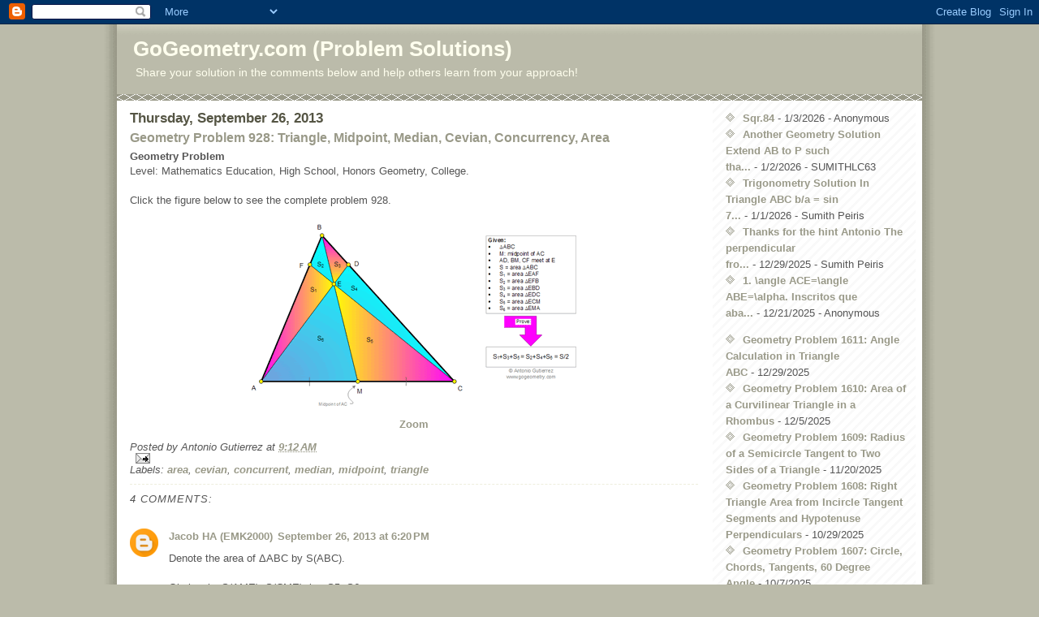

--- FILE ---
content_type: text/html; charset=UTF-8
request_url: https://gogeometry.blogspot.com/2013/09/geometry-problem-928-triangle-midpoint.html
body_size: 12913
content:
<!DOCTYPE html>
<html dir='ltr' xmlns='http://www.w3.org/1999/xhtml' xmlns:b='http://www.google.com/2005/gml/b' xmlns:data='http://www.google.com/2005/gml/data' xmlns:expr='http://www.google.com/2005/gml/expr'>
<head>
<link href='https://www.blogger.com/static/v1/widgets/2944754296-widget_css_bundle.css' rel='stylesheet' type='text/css'/>
<script async='async' crossorigin='anonymous' src='https://pagead2.googlesyndication.com/pagead/js/adsbygoogle.js?client=ca-pub-9330717470033322'></script>
<meta content=' width=device-width , initial-scale=1, maximum-scale=1' name='viewport'/>
<meta content='text/html; charset=UTF-8' http-equiv='Content-Type'/>
<meta content='blogger' name='generator'/>
<link href='https://gogeometry.blogspot.com/favicon.ico' rel='icon' type='image/x-icon'/>
<link href='https://gogeometry.blogspot.com/2013/09/geometry-problem-928-triangle-midpoint.html' rel='canonical'/>
<link rel="alternate" type="application/atom+xml" title="                         GoGeometry.com (Problem Solutions) - Atom" href="https://gogeometry.blogspot.com/feeds/posts/default" />
<link rel="alternate" type="application/rss+xml" title="                         GoGeometry.com (Problem Solutions) - RSS" href="https://gogeometry.blogspot.com/feeds/posts/default?alt=rss" />
<link rel="service.post" type="application/atom+xml" title="                         GoGeometry.com (Problem Solutions) - Atom" href="https://www.blogger.com/feeds/6933544261975483399/posts/default" />

<link rel="alternate" type="application/atom+xml" title="                         GoGeometry.com (Problem Solutions) - Atom" href="https://gogeometry.blogspot.com/feeds/304563561109012984/comments/default" />
<!--Can't find substitution for tag [blog.ieCssRetrofitLinks]-->
<link href='http://www.gogeometry.com/school-college/p928-triangle-area-median-cevian-concurrency-4.gif' rel='image_src'/>
<meta content='https://gogeometry.blogspot.com/2013/09/geometry-problem-928-triangle-midpoint.html' property='og:url'/>
<meta content='Geometry Problem 928: Triangle, Midpoint, Median, Cevian, Concurrency, Area' property='og:title'/>
<meta content='' property='og:description'/>
<meta content='https://lh3.googleusercontent.com/blogger_img_proxy/AEn0k_vLlL37oaqemTlvoR80HHN41EHBh6Jeedhim0jx4io1_1fecVgAGUV327ugowlgkTHUTeyxI968vgNiikOpD6_7CPWI1LD9bHHJWJTjiEPI_towxG4iLjA9ZPQ7AMnhOivNCwjWG10whv4QxH7PsXJEHoz7MqMxN6wtUzv7GQ=w1200-h630-p-k-no-nu' property='og:image'/>
<title>                         GoGeometry.com (Problem Solutions): Geometry Problem 928: Triangle, Midpoint, Median, Cevian, Concurrency, Area</title>
<style id='page-skin-1' type='text/css'><!--
/*
* -----------------------------------------------
* Blogger Template Style
* Name:     Mr. Moto Rising (Ellington style)
* Designer: Jeffrey Zeldman
* URL:      www.zeldman.com
* Date:     23 Feb 2004
* Updated by: Blogger Team
* ----------------------------------------------- */
/* Variable definitions
====================
<Variable name="mainBgColor" description="Main Background Color"
type="color" default="#ffffff">
<Variable name="mainTextColor" description="Text Color"
type="color" default="#555555">
<Variable name="pageHeaderColor" description="Blog Title Color"
type="color" default="#ffffee">
<Variable name="blogDescriptionColor" description="Blog Description Color"
type="color" default="#ffffee">
<Variable name="linkColor" description="Link Color"
type="color" default="#999988">
<Variable name="hoverLinkColor" description="Link Hover Color"
type="color" default="#bbbbaa">
<Variable name="dateHeaderColor" description="Date Header Color"
type="color" default="#555544">
<Variable name="sidebarHeaderColor" description="Sidebar Title Color"
type="color" default="#555544">
<Variable name="sidebarTextColor" description="Sidebar Text Color"
type="color" default="#555555">
<Variable name="bodyFont" description="Text Font" type="font"
default="normal normal 100% 'tahoma Trebuchet MS', lucida, helvetica, sans-serif">
<Variable name="startSide" description="Start side in blog language"
type="automatic" default="left">
<Variable name="endSide" description="End side in blog language"
type="automatic" default="right">
*/
/* Primary layout */
body {
margin: 0;
padding: 0;
border: 0;
text-align: center;
color: #555555;
background: #bba url(https://lh3.googleusercontent.com/blogger_img_proxy/AEn0k_trYHVxpUilTRL0OfPkGOoc62arxHZPBniYcIlyLnBLt0dQNkGKbWcTE3iauMf8so7-XwVA5bQqPEyQshboCJ1VsloVm18GRWBr0jOsutnDs6qvbLJ6BjA=s0-d) top center repeat-y;
font-size: small;
}
img {
border: 0;
display: block;
}
.clear {
clear: both;
}
/* Wrapper */
#outer-wrapper {
margin: 0 auto;
border: 0;
width: 992px;
text-align: left;
background: #ffffff url(//www.blogblog.com/moto_mr/innerwrap.gif) top right repeat-y;
font: normal normal 100% 'tahoma Trebuchet MS', lucida, helvetica, sans-serif;
}
/* Header */
#header-wrapper	{
background: #bba url(//www.blogblog.com/moto_mr/headbotborder.gif) bottom left repeat-x;
margin: 0 auto;
padding-top: 0;
padding-right: 0;
padding-bottom: 15px;
padding-left: 0;
border: 0;
}
#header h1 {
text-align: left;
font-size: 200%;
color: #ffffee;
margin: 0;
padding-top: 15px;
padding-right: 20px;
padding-bottom: 0;
padding-left: 20px;
background-image: url(//www.blogblog.com/moto_mr/topper.gif);
background-repeat: repeat-x;
background-position: top left;
}
h1 a, h1 a:link, h1 a:visited {
color: #ffffee;
}
#header .description {
font-size: 110%;
text-align: left;
padding-top: 3px;
padding-right: 20px;
padding-bottom: 10px;
padding-left: 23px;
margin: 0;
line-height:140%;
color: #ffffee;
}
/* Inner layout */
#content-wrapper {
padding: 0 16px;
}
#main {
width: 700px;
float: left;
word-wrap: break-word; /* fix for long text breaking sidebar float in IE */
overflow: hidden;     /* fix for long non-text content breaking IE sidebar float */
}
#sidebar {
width: 226px;
float: right;
color: #555555;
word-wrap: break-word; /* fix for long text breaking sidebar float in IE */
overflow: hidden;     /* fix for long non-text content breaking IE sidebar float */
}
/* Bottom layout */
#footer	{
clear: left;
margin: 0;
padding: 0 20px;
border: 0;
text-align: left;
border-top: 1px solid #f9f9f9;
}
#footer .widget	{
text-align: left;
margin: 0;
padding: 10px 0;
background-color: transparent;
}
/* Default links 	*/
a:link, a:visited {
font-weight: bold;
text-decoration: none;
color: #999988;
background: transparent;
}
a:hover {
font-weight: bold;
text-decoration: underline;
color: #bbbbaa;
background: transparent;
}
a:active {
font-weight : bold;
text-decoration : none;
color: #bbbbaa;
background: transparent;
}
/* Typography */
.main p, .sidebar p {
line-height: 140%;
margin-top: 5px;
margin-bottom: 1em;
}
h2, h3, h4, h5	{
margin: 0;
padding: 0;
}
h2 {
font-size: 130%;
}
h2.date-header {
color: #555544;
}
.post h3 {
margin-top: 5px;
font-size: 120%;
}
.post-footer {
font-style: italic;
}
.sidebar h2 {
color: #555544;
}
.sidebar .widget {
margin-top: 12px;
margin-right: 0;
margin-bottom: 13px;
margin-left: 0;
padding: 0;
}
.main .widget {
margin-top: 12px;
margin-right: 0;
margin-bottom: 0;
margin-left: 0;
}
li  {
line-height: 160%;
}
.sidebar ul {
margin-left: 0;
margin-top: 0;
padding-left: 0;
}
.sidebar ul li {
list-style: disc url(//www.blogblog.com/moto_mr/diamond.gif) inside;
vertical-align: top;
padding: 0;
margin: 0;
}
.widget-content {
margin-top: 0.5em;
}
/* Profile
----------------------------------------------- */
.profile-datablock {
margin-top: 3px;
margin-right: 0;
margin-bottom: 5px;
margin-left: 0;
line-height: 140%;
}
.profile-textblock {
margin-left: 0;
}
.profile-img {
float: left;
margin-top: 0;
margin-right: 10px;
margin-bottom: 5px;
margin-left: 0;
border:4px solid #ccb;
}
#comments  {
border: 0;
border-top: 1px dashed #eed;
margin-top: 10px;
margin-right: 0;
margin-bottom: 0;
margin-left: 0;
padding: 0;
}
#comments h4	{
margin-top: 10px;
font-weight: normal;
font-style: italic;
text-transform: uppercase;
letter-spacing: 1px;
}
#comments dl dt 	{
font-weight: bold;
font-style: italic;
margin-top: 35px;
padding-top: 1px;
padding-right: 0;
padding-bottom: 0;
padding-left: 18px;
background: transparent url(//www.blogblog.com/moto_mr/commentbug.gif) top left no-repeat;
}
#comments dl dd	{
padding: 0;
margin: 0;
}
.deleted-comment {
font-style:italic;
color:gray;
}
.feed-links {
clear: both;
line-height: 2.5em;
}
#blog-pager-newer-link {
float: left;
}
#blog-pager-older-link {
float: right;
}
#blog-pager {
text-align: center;
}
/** Page structure tweaks for layout editor wireframe */
body#layout #outer-wrapper {
padding-top: 0;
}
body#layout #header,
body#layout #content-wrapper,
body#layout #footer {
padding: 0;
}

--></style>
<script type='text/javascript'>
window.google_analytics_uacct = "UA-211909-17";
</script>
<link href='https://www.blogger.com/dyn-css/authorization.css?targetBlogID=6933544261975483399&amp;zx=83955089-7422-4518-847f-81cadae0bc39' media='none' onload='if(media!=&#39;all&#39;)media=&#39;all&#39;' rel='stylesheet'/><noscript><link href='https://www.blogger.com/dyn-css/authorization.css?targetBlogID=6933544261975483399&amp;zx=83955089-7422-4518-847f-81cadae0bc39' rel='stylesheet'/></noscript>
<meta name='google-adsense-platform-account' content='ca-host-pub-1556223355139109'/>
<meta name='google-adsense-platform-domain' content='blogspot.com'/>

<!-- data-ad-client=ca-pub-5844268580592020 -->

</head>
<body>
<div class='navbar section' id='navbar'><div class='widget Navbar' data-version='1' id='Navbar1'><script type="text/javascript">
    function setAttributeOnload(object, attribute, val) {
      if(window.addEventListener) {
        window.addEventListener('load',
          function(){ object[attribute] = val; }, false);
      } else {
        window.attachEvent('onload', function(){ object[attribute] = val; });
      }
    }
  </script>
<div id="navbar-iframe-container"></div>
<script type="text/javascript" src="https://apis.google.com/js/platform.js"></script>
<script type="text/javascript">
      gapi.load("gapi.iframes:gapi.iframes.style.bubble", function() {
        if (gapi.iframes && gapi.iframes.getContext) {
          gapi.iframes.getContext().openChild({
              url: 'https://www.blogger.com/navbar/6933544261975483399?po\x3d304563561109012984\x26origin\x3dhttps://gogeometry.blogspot.com',
              where: document.getElementById("navbar-iframe-container"),
              id: "navbar-iframe"
          });
        }
      });
    </script><script type="text/javascript">
(function() {
var script = document.createElement('script');
script.type = 'text/javascript';
script.src = '//pagead2.googlesyndication.com/pagead/js/google_top_exp.js';
var head = document.getElementsByTagName('head')[0];
if (head) {
head.appendChild(script);
}})();
</script>
</div></div>
<div id='outer-wrapper'><div id='wrap2'>
<!-- skip links for text browsers -->
<span id='skiplinks' style='display:none;'>
<a href='#main'>skip to main </a> |
      <a href='#sidebar'>skip to sidebar</a>
</span>
<div id='header-wrapper'>
<div class='header section' id='header'><div class='widget Header' data-version='1' id='Header1'>
<div id='header-inner'>
<div class='titlewrapper'>
<h1 class='title'>
<a href='https://gogeometry.blogspot.com/'>
                         GoGeometry.com (Problem Solutions)
</a>
</h1>
</div>
<div class='descriptionwrapper'>
<p class='description'><span>Share your solution in the comments below and help others learn from your approach!</span></p>
</div>
</div>
</div></div>
</div>
<div id='content-wrapper'>
<div id='crosscol-wrapper' style='text-align:center'>
<div class='crosscol no-items section' id='crosscol'></div>
</div>
<div id='main-wrapper'>
<div class='main section' id='main'><div class='widget Blog' data-version='1' id='Blog1'>
<div class='blog-posts hfeed'>

          <div class="date-outer">
        
<h2 class='date-header'><span>Thursday, September 26, 2013</span></h2>

          <div class="date-posts">
        
<div class='post-outer'>
<div class='post hentry'>
<a name='304563561109012984'></a>
<h3 class='post-title entry-title'>
<a href='https://gogeometry.blogspot.com/2013/09/geometry-problem-928-triangle-midpoint.html'>Geometry Problem 928: Triangle, Midpoint, Median, Cevian, Concurrency, Area</a>
</h3>
<div class='post-header-line-1'></div>
<div class='post-body entry-content'>
<p><span style="font-weight: bold;">Geometry Problem</span><br>Level: Mathematics Education, High School, Honors Geometry, College.<br /><br />Click the figure below to see the complete problem 928.<br /><br /><a href="http://www.gogeometry.com/school-college/p928-triangle-area-median-cevian-concurrency.htm" onblur="try {parent.deselectBloggerImageGracefully();} catch(e) {}"><img alt="Online Geometry Problem 928: Triangle, Midpoint, Median, Cevian, Concurrency, Area" border="0" src="https://lh3.googleusercontent.com/blogger_img_proxy/AEn0k_vLlL37oaqemTlvoR80HHN41EHBh6Jeedhim0jx4io1_1fecVgAGUV327ugowlgkTHUTeyxI968vgNiikOpD6_7CPWI1LD9bHHJWJTjiEPI_towxG4iLjA9ZPQ7AMnhOivNCwjWG10whv4QxH7PsXJEHoz7MqMxN6wtUzv7GQ=s0-d" style="display:block; margin:0px auto 10px; text-align:center;cursor:pointer; cursor:hand;width: 400px; "></a><div style="text-align:center;"><span style="color: rgb(0, 0, 0);font-family:Arial;"><a href="http://www.gogeometry.com/school-college/p928-triangle-area-median-cevian-concurrency.htm">Zoom</a></span></div></p>
<div style='clear: both;'></div>
</div>
<div class='post-footer'>
<div class='post-footer-line post-footer-line-1'><span class='post-author vcard'>
Posted by
<span class='fn'>Antonio Gutierrez</span>
</span>
<span class='post-timestamp'>
at
<a class='timestamp-link' href='https://gogeometry.blogspot.com/2013/09/geometry-problem-928-triangle-midpoint.html' rel='bookmark' title='permanent link'><abbr class='published' title='2013-09-26T09:12:00-07:00'>9:12&#8239;AM</abbr></a>
</span>
<span class='post-comment-link'>
</span>
<span class='post-icons'>
<span class='item-action'>
<a href='https://www.blogger.com/email-post/6933544261975483399/304563561109012984' title='Email Post'>
<img alt="" class="icon-action" src="//www.blogger.com/img/icon18_email.gif">
</a>
</span>
<span class='item-control blog-admin pid-1965168210'>
<a href='https://www.blogger.com/post-edit.g?blogID=6933544261975483399&postID=304563561109012984&from=pencil' title='Edit Post'>
<img alt='' class='icon-action' height='18' src='https://resources.blogblog.com/img/icon18_edit_allbkg.gif' width='18'/>
</a>
</span>
</span>
</div>
<div class='post-footer-line post-footer-line-2'><span class='post-labels'>
Labels:
<a href='https://gogeometry.blogspot.com/search/label/area' rel='tag'>area</a>,
<a href='https://gogeometry.blogspot.com/search/label/cevian' rel='tag'>cevian</a>,
<a href='https://gogeometry.blogspot.com/search/label/concurrent' rel='tag'>concurrent</a>,
<a href='https://gogeometry.blogspot.com/search/label/median' rel='tag'>median</a>,
<a href='https://gogeometry.blogspot.com/search/label/midpoint' rel='tag'>midpoint</a>,
<a href='https://gogeometry.blogspot.com/search/label/triangle' rel='tag'>triangle</a>
</span>
</div>
<div class='post-footer-line post-footer-line-3'></div>
</div>
</div>
<div class='comments' id='comments'>
<a name='comments'></a>
<h4>4 comments:</h4>
<div class='comments-content'>
<script async='async' src='' type='text/javascript'></script>
<script type='text/javascript'>
    (function() {
      var items = null;
      var msgs = null;
      var config = {};

// <![CDATA[
      var cursor = null;
      if (items && items.length > 0) {
        cursor = parseInt(items[items.length - 1].timestamp) + 1;
      }

      var bodyFromEntry = function(entry) {
        var text = (entry &&
                    ((entry.content && entry.content.$t) ||
                     (entry.summary && entry.summary.$t))) ||
            '';
        if (entry && entry.gd$extendedProperty) {
          for (var k in entry.gd$extendedProperty) {
            if (entry.gd$extendedProperty[k].name == 'blogger.contentRemoved') {
              return '<span class="deleted-comment">' + text + '</span>';
            }
          }
        }
        return text;
      }

      var parse = function(data) {
        cursor = null;
        var comments = [];
        if (data && data.feed && data.feed.entry) {
          for (var i = 0, entry; entry = data.feed.entry[i]; i++) {
            var comment = {};
            // comment ID, parsed out of the original id format
            var id = /blog-(\d+).post-(\d+)/.exec(entry.id.$t);
            comment.id = id ? id[2] : null;
            comment.body = bodyFromEntry(entry);
            comment.timestamp = Date.parse(entry.published.$t) + '';
            if (entry.author && entry.author.constructor === Array) {
              var auth = entry.author[0];
              if (auth) {
                comment.author = {
                  name: (auth.name ? auth.name.$t : undefined),
                  profileUrl: (auth.uri ? auth.uri.$t : undefined),
                  avatarUrl: (auth.gd$image ? auth.gd$image.src : undefined)
                };
              }
            }
            if (entry.link) {
              if (entry.link[2]) {
                comment.link = comment.permalink = entry.link[2].href;
              }
              if (entry.link[3]) {
                var pid = /.*comments\/default\/(\d+)\?.*/.exec(entry.link[3].href);
                if (pid && pid[1]) {
                  comment.parentId = pid[1];
                }
              }
            }
            comment.deleteclass = 'item-control blog-admin';
            if (entry.gd$extendedProperty) {
              for (var k in entry.gd$extendedProperty) {
                if (entry.gd$extendedProperty[k].name == 'blogger.itemClass') {
                  comment.deleteclass += ' ' + entry.gd$extendedProperty[k].value;
                } else if (entry.gd$extendedProperty[k].name == 'blogger.displayTime') {
                  comment.displayTime = entry.gd$extendedProperty[k].value;
                }
              }
            }
            comments.push(comment);
          }
        }
        return comments;
      };

      var paginator = function(callback) {
        if (hasMore()) {
          var url = config.feed + '?alt=json&v=2&orderby=published&reverse=false&max-results=50';
          if (cursor) {
            url += '&published-min=' + new Date(cursor).toISOString();
          }
          window.bloggercomments = function(data) {
            var parsed = parse(data);
            cursor = parsed.length < 50 ? null
                : parseInt(parsed[parsed.length - 1].timestamp) + 1
            callback(parsed);
            window.bloggercomments = null;
          }
          url += '&callback=bloggercomments';
          var script = document.createElement('script');
          script.type = 'text/javascript';
          script.src = url;
          document.getElementsByTagName('head')[0].appendChild(script);
        }
      };
      var hasMore = function() {
        return !!cursor;
      };
      var getMeta = function(key, comment) {
        if ('iswriter' == key) {
          var matches = !!comment.author
              && comment.author.name == config.authorName
              && comment.author.profileUrl == config.authorUrl;
          return matches ? 'true' : '';
        } else if ('deletelink' == key) {
          return config.baseUri + '/comment/delete/'
               + config.blogId + '/' + comment.id;
        } else if ('deleteclass' == key) {
          return comment.deleteclass;
        }
        return '';
      };

      var replybox = null;
      var replyUrlParts = null;
      var replyParent = undefined;

      var onReply = function(commentId, domId) {
        if (replybox == null) {
          // lazily cache replybox, and adjust to suit this style:
          replybox = document.getElementById('comment-editor');
          if (replybox != null) {
            replybox.height = '250px';
            replybox.style.display = 'block';
            replyUrlParts = replybox.src.split('#');
          }
        }
        if (replybox && (commentId !== replyParent)) {
          replybox.src = '';
          document.getElementById(domId).insertBefore(replybox, null);
          replybox.src = replyUrlParts[0]
              + (commentId ? '&parentID=' + commentId : '')
              + '#' + replyUrlParts[1];
          replyParent = commentId;
        }
      };

      var hash = (window.location.hash || '#').substring(1);
      var startThread, targetComment;
      if (/^comment-form_/.test(hash)) {
        startThread = hash.substring('comment-form_'.length);
      } else if (/^c[0-9]+$/.test(hash)) {
        targetComment = hash.substring(1);
      }

      // Configure commenting API:
      var configJso = {
        'maxDepth': config.maxThreadDepth
      };
      var provider = {
        'id': config.postId,
        'data': items,
        'loadNext': paginator,
        'hasMore': hasMore,
        'getMeta': getMeta,
        'onReply': onReply,
        'rendered': true,
        'initComment': targetComment,
        'initReplyThread': startThread,
        'config': configJso,
        'messages': msgs
      };

      var render = function() {
        if (window.goog && window.goog.comments) {
          var holder = document.getElementById('comment-holder');
          window.goog.comments.render(holder, provider);
        }
      };

      // render now, or queue to render when library loads:
      if (window.goog && window.goog.comments) {
        render();
      } else {
        window.goog = window.goog || {};
        window.goog.comments = window.goog.comments || {};
        window.goog.comments.loadQueue = window.goog.comments.loadQueue || [];
        window.goog.comments.loadQueue.push(render);
      }
    })();
// ]]>
  </script>
<div id='comment-holder'>
<div class="comment-thread toplevel-thread"><ol id="top-ra"><li class="comment" id="c3115515165101149669"><div class="avatar-image-container"><img src="//www.blogger.com/img/blogger_logo_round_35.png" alt=""/></div><div class="comment-block"><div class="comment-header"><cite class="user"><a href="https://www.blogger.com/profile/17238561555526381028" rel="nofollow">Jacob HA (EMK2000)</a></cite><span class="icon user "></span><span class="datetime secondary-text"><a rel="nofollow" href="https://gogeometry.blogspot.com/2013/09/geometry-problem-928-triangle-midpoint.html?showComment=1380244823952#c3115515165101149669">September 26, 2013 at 6:20&#8239;PM</a></span></div><p class="comment-content">Denote the area of ΔABC by S(ABC). <br><br>Obviously, S(AME)=S(CME). i.e. S5=S6. <br><br>By Ceva&#39;s theorem, BF/AF=BD/CD. i.e. FD//AC. <br>Thus, S(FAC)=S(DAC), which implies S1=S4. <br><br>Lastly, S(BAM)=S(BCM), which implies S1=S4. <br><br>Hence, S1+S3+S5 = S2+S4+S6 = S/2. </p><span class="comment-actions secondary-text"><a class="comment-reply" target="_self" data-comment-id="3115515165101149669">Reply</a><span class="item-control blog-admin blog-admin pid-369548548"><a target="_self" href="https://www.blogger.com/comment/delete/6933544261975483399/3115515165101149669">Delete</a></span></span></div><div class="comment-replies"><div id="c3115515165101149669-rt" class="comment-thread inline-thread hidden"><span class="thread-toggle thread-expanded"><span class="thread-arrow"></span><span class="thread-count"><a target="_self">Replies</a></span></span><ol id="c3115515165101149669-ra" class="thread-chrome thread-expanded"><div></div><div id="c3115515165101149669-continue" class="continue"><a class="comment-reply" target="_self" data-comment-id="3115515165101149669">Reply</a></div></ol></div></div><div class="comment-replybox-single" id="c3115515165101149669-ce"></div></li><li class="comment" id="c7641945251688925259"><div class="avatar-image-container"><img src="//www.blogger.com/img/blogger_logo_round_35.png" alt=""/></div><div class="comment-block"><div class="comment-header"><cite class="user"><a href="https://www.blogger.com/profile/11277356476170372732" rel="nofollow">naka</a></cite><span class="icon user "></span><span class="datetime secondary-text"><a rel="nofollow" href="https://gogeometry.blogspot.com/2013/09/geometry-problem-928-triangle-midpoint.html?showComment=1380260067959#c7641945251688925259">September 26, 2013 at 10:34&#8239;PM</a></span></div><p class="comment-content">By affine transformation to any isosceles triangle, all the properties in the problem is preserved.<br>After the transformation, <br>S1=S4 ; S2=S3 ; S5=S6<br>As affine preserved area ratio, the proof is completed.</p><span class="comment-actions secondary-text"><a class="comment-reply" target="_self" data-comment-id="7641945251688925259">Reply</a><span class="item-control blog-admin blog-admin pid-1511578"><a target="_self" href="https://www.blogger.com/comment/delete/6933544261975483399/7641945251688925259">Delete</a></span></span></div><div class="comment-replies"><div id="c7641945251688925259-rt" class="comment-thread inline-thread hidden"><span class="thread-toggle thread-expanded"><span class="thread-arrow"></span><span class="thread-count"><a target="_self">Replies</a></span></span><ol id="c7641945251688925259-ra" class="thread-chrome thread-expanded"><div></div><div id="c7641945251688925259-continue" class="continue"><a class="comment-reply" target="_self" data-comment-id="7641945251688925259">Reply</a></div></ol></div></div><div class="comment-replybox-single" id="c7641945251688925259-ce"></div></li><li class="comment" id="c2754747627281397993"><div class="avatar-image-container"><img src="//blogger.googleusercontent.com/img/b/R29vZ2xl/AVvXsEjQUV3Z5ibIsSwUcCH7W9P31k4lSSBaKcQx9ClfbUJm-4ivx3nNvlPq_IB_Kz2znOn_lG22gCqArFCQe9aszA09HR_eK_d7OTdfjw2AiwJ54ZAJWXn91iYtj5lwWZP4YDY/s45-c/Mike.jpg" alt=""/></div><div class="comment-block"><div class="comment-header"><cite class="user"><a href="https://www.blogger.com/profile/02379101429577964881" rel="nofollow">Μιχάλης Νάννος</a></cite><span class="icon user "></span><span class="datetime secondary-text"><a rel="nofollow" href="https://gogeometry.blogspot.com/2013/09/geometry-problem-928-triangle-midpoint.html?showComment=1381333034034#c2754747627281397993">October 9, 2013 at 8:37&#8239;AM</a></span></div><p class="comment-content">http://www.mathematica.gr/forum/viewtopic.php?f=22&amp;t=40193&amp;p=187258#p187258</p><span class="comment-actions secondary-text"><a class="comment-reply" target="_self" data-comment-id="2754747627281397993">Reply</a><span class="item-control blog-admin blog-admin pid-109608856"><a target="_self" href="https://www.blogger.com/comment/delete/6933544261975483399/2754747627281397993">Delete</a></span></span></div><div class="comment-replies"><div id="c2754747627281397993-rt" class="comment-thread inline-thread hidden"><span class="thread-toggle thread-expanded"><span class="thread-arrow"></span><span class="thread-count"><a target="_self">Replies</a></span></span><ol id="c2754747627281397993-ra" class="thread-chrome thread-expanded"><div></div><div id="c2754747627281397993-continue" class="continue"><a class="comment-reply" target="_self" data-comment-id="2754747627281397993">Reply</a></div></ol></div></div><div class="comment-replybox-single" id="c2754747627281397993-ce"></div></li><li class="comment" id="c1598806829118749892"><div class="avatar-image-container"><img src="//www.blogger.com/img/blogger_logo_round_35.png" alt=""/></div><div class="comment-block"><div class="comment-header"><cite class="user"><a href="https://www.blogger.com/profile/16937400830387715195" rel="nofollow">c.t.e.o.</a></cite><span class="icon user "></span><span class="datetime secondary-text"><a rel="nofollow" href="https://gogeometry.blogspot.com/2013/09/geometry-problem-928-triangle-midpoint.html?showComment=1484855541177#c1598806829118749892">January 19, 2017 at 11:52&#8239;AM</a></span></div><p class="comment-content">S6=S5 =&gt; h1=h2 (h1=AA&#39;, h2=CC&#39; alt) <br>=&gt; h3=h4 (h3=FF&#39;, h4=DD&#39;) because Right tr AA&#39;B~ tr FF&#39;B and BCC&#39;~BFF&#39;<br>=&gt; S2=S3 =&gt; S1=S4</p><span class="comment-actions secondary-text"><a class="comment-reply" target="_self" data-comment-id="1598806829118749892">Reply</a><span class="item-control blog-admin blog-admin pid-1293829916"><a target="_self" href="https://www.blogger.com/comment/delete/6933544261975483399/1598806829118749892">Delete</a></span></span></div><div class="comment-replies"><div id="c1598806829118749892-rt" class="comment-thread inline-thread hidden"><span class="thread-toggle thread-expanded"><span class="thread-arrow"></span><span class="thread-count"><a target="_self">Replies</a></span></span><ol id="c1598806829118749892-ra" class="thread-chrome thread-expanded"><div></div><div id="c1598806829118749892-continue" class="continue"><a class="comment-reply" target="_self" data-comment-id="1598806829118749892">Reply</a></div></ol></div></div><div class="comment-replybox-single" id="c1598806829118749892-ce"></div></li></ol><div id="top-continue" class="continue"><a class="comment-reply" target="_self">Add comment</a></div><div class="comment-replybox-thread" id="top-ce"></div><div class="loadmore hidden" data-post-id="304563561109012984"><a target="_self">Load more...</a></div></div>
</div>
</div>
<p class='comment-footer'>
<div class='comment-form'>
<a name='comment-form'></a>
<p>Share your solution or comment below! Your input is valuable and may be shared with the community.</p>
<a href='https://www.blogger.com/comment/frame/6933544261975483399?po=304563561109012984&hl=en&saa=85391&origin=https://gogeometry.blogspot.com' id='comment-editor-src'></a>
<iframe allowtransparency='true' class='blogger-iframe-colorize blogger-comment-from-post' frameborder='0' height='410px' id='comment-editor' name='comment-editor' src='' width='100%'></iframe>
<script src='https://www.blogger.com/static/v1/jsbin/2830521187-comment_from_post_iframe.js' type='text/javascript'></script>
<script type='text/javascript'>
      BLOG_CMT_createIframe('https://www.blogger.com/rpc_relay.html');
    </script>
</div>
</p>
<div id='backlinks-container'>
<div id='Blog1_backlinks-container'>
</div>
</div>
</div>
</div>

        </div></div>
      
</div>
<div class='blog-pager' id='blog-pager'>
<span id='blog-pager-newer-link'>
<a class='blog-pager-newer-link' href='https://gogeometry.blogspot.com/2013/09/geometry-problem-929-triangle.html' id='Blog1_blog-pager-newer-link' title='Newer Post'>Newer Post</a>
</span>
<span id='blog-pager-older-link'>
<a class='blog-pager-older-link' href='https://gogeometry.blogspot.com/2013/09/geometry-problem-927-semicircle.html' id='Blog1_blog-pager-older-link' title='Older Post'>Older Post</a>
</span>
<a class='home-link' href='https://gogeometry.blogspot.com/'>Home</a>
</div>
<div class='clear'></div>
<div class='post-feeds'>
<div class='feed-links'>
Subscribe to:
<a class='feed-link' href='https://gogeometry.blogspot.com/feeds/304563561109012984/comments/default' target='_blank' type='application/atom+xml'>Post Comments (Atom)</a>
</div>
</div>
</div></div>
</div>
<div id='sidebar-wrapper'>
<div class='sidebar section' id='sidebar'><div class='widget Feed' data-version='1' id='Feed1'>
<h2>
</h2>
<div class='widget-content' id='Feed1_feedItemListDisplay'>
<span style='filter: alpha(25); opacity: 0.25;'>
<a href='http://gogeometry.blogspot.com/feeds/comments/default'>Loading...</a>
</span>
</div>
<div class='clear'></div>
</div><div class='widget Feed' data-version='1' id='Feed2'>
<h2>
</h2>
<div class='widget-content' id='Feed2_feedItemListDisplay'>
<span style='filter: alpha(25); opacity: 0.25;'>
<a href='http://gogeometry.blogspot.com/feeds/posts/default'>Loading...</a>
</span>
</div>
<div class='clear'></div>
</div><div class='widget BlogSearch' data-version='1' id='BlogSearch1'>
<h2 class='title'>Search This Blog</h2>
<div class='widget-content'>
<div id='BlogSearch1_form'>
<form action='https://gogeometry.blogspot.com/search' class='gsc-search-box' target='_top'>
<table cellpadding='0' cellspacing='0' class='gsc-search-box'>
<tbody>
<tr>
<td class='gsc-input'>
<input autocomplete='off' class='gsc-input' name='q' size='10' title='search' type='text' value=''/>
</td>
<td class='gsc-search-button'>
<input class='gsc-search-button' title='search' type='submit' value='Search'/>
</td>
</tr>
</tbody>
</table>
</form>
</div>
</div>
<div class='clear'></div>
</div><div class='widget BlogArchive' data-version='1' id='BlogArchive1'>
<h2>Blog Archive</h2>
<div class='widget-content'>
<div id='ArchiveList'>
<div id='BlogArchive1_ArchiveList'>
<select id='BlogArchive1_ArchiveMenu'>
<option value=''>Blog Archive</option>
<option value='https://gogeometry.blogspot.com/2025/12/'>December 2025 (2)</option>
<option value='https://gogeometry.blogspot.com/2025/11/'>November 2025 (1)</option>
<option value='https://gogeometry.blogspot.com/2025/10/'>October 2025 (3)</option>
<option value='https://gogeometry.blogspot.com/2025/09/'>September 2025 (1)</option>
<option value='https://gogeometry.blogspot.com/2025/08/'>August 2025 (1)</option>
<option value='https://gogeometry.blogspot.com/2025/07/'>July 2025 (1)</option>
<option value='https://gogeometry.blogspot.com/2025/06/'>June 2025 (2)</option>
<option value='https://gogeometry.blogspot.com/2025/05/'>May 2025 (2)</option>
<option value='https://gogeometry.blogspot.com/2025/04/'>April 2025 (5)</option>
<option value='https://gogeometry.blogspot.com/2025/03/'>March 2025 (3)</option>
<option value='https://gogeometry.blogspot.com/2025/02/'>February 2025 (4)</option>
<option value='https://gogeometry.blogspot.com/2025/01/'>January 2025 (5)</option>
<option value='https://gogeometry.blogspot.com/2024/12/'>December 2024 (3)</option>
<option value='https://gogeometry.blogspot.com/2024/11/'>November 2024 (3)</option>
<option value='https://gogeometry.blogspot.com/2024/10/'>October 2024 (1)</option>
<option value='https://gogeometry.blogspot.com/2024/09/'>September 2024 (2)</option>
<option value='https://gogeometry.blogspot.com/2024/08/'>August 2024 (6)</option>
<option value='https://gogeometry.blogspot.com/2024/07/'>July 2024 (13)</option>
<option value='https://gogeometry.blogspot.com/2024/05/'>May 2024 (2)</option>
<option value='https://gogeometry.blogspot.com/2024/04/'>April 2024 (5)</option>
<option value='https://gogeometry.blogspot.com/2024/02/'>February 2024 (2)</option>
<option value='https://gogeometry.blogspot.com/2023/12/'>December 2023 (3)</option>
<option value='https://gogeometry.blogspot.com/2023/11/'>November 2023 (2)</option>
<option value='https://gogeometry.blogspot.com/2023/10/'>October 2023 (7)</option>
<option value='https://gogeometry.blogspot.com/2023/09/'>September 2023 (7)</option>
<option value='https://gogeometry.blogspot.com/2023/08/'>August 2023 (4)</option>
<option value='https://gogeometry.blogspot.com/2023/07/'>July 2023 (4)</option>
<option value='https://gogeometry.blogspot.com/2023/06/'>June 2023 (6)</option>
<option value='https://gogeometry.blogspot.com/2023/05/'>May 2023 (6)</option>
<option value='https://gogeometry.blogspot.com/2023/04/'>April 2023 (6)</option>
<option value='https://gogeometry.blogspot.com/2023/03/'>March 2023 (17)</option>
<option value='https://gogeometry.blogspot.com/2023/02/'>February 2023 (13)</option>
<option value='https://gogeometry.blogspot.com/2022/11/'>November 2022 (2)</option>
<option value='https://gogeometry.blogspot.com/2022/10/'>October 2022 (3)</option>
<option value='https://gogeometry.blogspot.com/2022/09/'>September 2022 (5)</option>
<option value='https://gogeometry.blogspot.com/2021/11/'>November 2021 (1)</option>
<option value='https://gogeometry.blogspot.com/2021/05/'>May 2021 (1)</option>
<option value='https://gogeometry.blogspot.com/2020/12/'>December 2020 (5)</option>
<option value='https://gogeometry.blogspot.com/2020/11/'>November 2020 (6)</option>
<option value='https://gogeometry.blogspot.com/2020/05/'>May 2020 (5)</option>
<option value='https://gogeometry.blogspot.com/2020/04/'>April 2020 (10)</option>
<option value='https://gogeometry.blogspot.com/2020/03/'>March 2020 (11)</option>
<option value='https://gogeometry.blogspot.com/2020/02/'>February 2020 (2)</option>
<option value='https://gogeometry.blogspot.com/2020/01/'>January 2020 (1)</option>
<option value='https://gogeometry.blogspot.com/2019/12/'>December 2019 (2)</option>
<option value='https://gogeometry.blogspot.com/2019/11/'>November 2019 (7)</option>
<option value='https://gogeometry.blogspot.com/2019/08/'>August 2019 (1)</option>
<option value='https://gogeometry.blogspot.com/2019/07/'>July 2019 (3)</option>
<option value='https://gogeometry.blogspot.com/2019/06/'>June 2019 (5)</option>
<option value='https://gogeometry.blogspot.com/2019/05/'>May 2019 (8)</option>
<option value='https://gogeometry.blogspot.com/2019/04/'>April 2019 (4)</option>
<option value='https://gogeometry.blogspot.com/2019/03/'>March 2019 (12)</option>
<option value='https://gogeometry.blogspot.com/2019/02/'>February 2019 (15)</option>
<option value='https://gogeometry.blogspot.com/2019/01/'>January 2019 (5)</option>
<option value='https://gogeometry.blogspot.com/2018/12/'>December 2018 (11)</option>
<option value='https://gogeometry.blogspot.com/2018/11/'>November 2018 (16)</option>
<option value='https://gogeometry.blogspot.com/2018/10/'>October 2018 (6)</option>
<option value='https://gogeometry.blogspot.com/2018/09/'>September 2018 (14)</option>
<option value='https://gogeometry.blogspot.com/2018/08/'>August 2018 (20)</option>
<option value='https://gogeometry.blogspot.com/2018/07/'>July 2018 (19)</option>
<option value='https://gogeometry.blogspot.com/2018/06/'>June 2018 (14)</option>
<option value='https://gogeometry.blogspot.com/2018/05/'>May 2018 (15)</option>
<option value='https://gogeometry.blogspot.com/2018/04/'>April 2018 (6)</option>
<option value='https://gogeometry.blogspot.com/2018/03/'>March 2018 (17)</option>
<option value='https://gogeometry.blogspot.com/2018/02/'>February 2018 (25)</option>
<option value='https://gogeometry.blogspot.com/2018/01/'>January 2018 (15)</option>
<option value='https://gogeometry.blogspot.com/2017/12/'>December 2017 (11)</option>
<option value='https://gogeometry.blogspot.com/2017/11/'>November 2017 (15)</option>
<option value='https://gogeometry.blogspot.com/2017/10/'>October 2017 (18)</option>
<option value='https://gogeometry.blogspot.com/2017/09/'>September 2017 (4)</option>
<option value='https://gogeometry.blogspot.com/2017/08/'>August 2017 (8)</option>
<option value='https://gogeometry.blogspot.com/2017/07/'>July 2017 (6)</option>
<option value='https://gogeometry.blogspot.com/2017/06/'>June 2017 (2)</option>
<option value='https://gogeometry.blogspot.com/2017/05/'>May 2017 (5)</option>
<option value='https://gogeometry.blogspot.com/2017/04/'>April 2017 (21)</option>
<option value='https://gogeometry.blogspot.com/2017/03/'>March 2017 (16)</option>
<option value='https://gogeometry.blogspot.com/2017/02/'>February 2017 (15)</option>
<option value='https://gogeometry.blogspot.com/2017/01/'>January 2017 (11)</option>
<option value='https://gogeometry.blogspot.com/2016/12/'>December 2016 (29)</option>
<option value='https://gogeometry.blogspot.com/2016/11/'>November 2016 (20)</option>
<option value='https://gogeometry.blogspot.com/2016/10/'>October 2016 (16)</option>
<option value='https://gogeometry.blogspot.com/2016/09/'>September 2016 (21)</option>
<option value='https://gogeometry.blogspot.com/2016/08/'>August 2016 (26)</option>
<option value='https://gogeometry.blogspot.com/2016/07/'>July 2016 (31)</option>
<option value='https://gogeometry.blogspot.com/2016/06/'>June 2016 (24)</option>
<option value='https://gogeometry.blogspot.com/2016/05/'>May 2016 (14)</option>
<option value='https://gogeometry.blogspot.com/2016/04/'>April 2016 (14)</option>
<option value='https://gogeometry.blogspot.com/2016/03/'>March 2016 (24)</option>
<option value='https://gogeometry.blogspot.com/2016/02/'>February 2016 (18)</option>
<option value='https://gogeometry.blogspot.com/2016/01/'>January 2016 (23)</option>
<option value='https://gogeometry.blogspot.com/2015/12/'>December 2015 (11)</option>
<option value='https://gogeometry.blogspot.com/2015/11/'>November 2015 (18)</option>
<option value='https://gogeometry.blogspot.com/2015/10/'>October 2015 (30)</option>
<option value='https://gogeometry.blogspot.com/2015/09/'>September 2015 (9)</option>
<option value='https://gogeometry.blogspot.com/2015/08/'>August 2015 (13)</option>
<option value='https://gogeometry.blogspot.com/2015/07/'>July 2015 (28)</option>
<option value='https://gogeometry.blogspot.com/2015/06/'>June 2015 (17)</option>
<option value='https://gogeometry.blogspot.com/2015/05/'>May 2015 (10)</option>
<option value='https://gogeometry.blogspot.com/2015/04/'>April 2015 (17)</option>
<option value='https://gogeometry.blogspot.com/2015/03/'>March 2015 (37)</option>
<option value='https://gogeometry.blogspot.com/2015/02/'>February 2015 (21)</option>
<option value='https://gogeometry.blogspot.com/2015/01/'>January 2015 (18)</option>
<option value='https://gogeometry.blogspot.com/2014/12/'>December 2014 (13)</option>
<option value='https://gogeometry.blogspot.com/2014/11/'>November 2014 (27)</option>
<option value='https://gogeometry.blogspot.com/2014/10/'>October 2014 (12)</option>
<option value='https://gogeometry.blogspot.com/2014/09/'>September 2014 (28)</option>
<option value='https://gogeometry.blogspot.com/2014/08/'>August 2014 (33)</option>
<option value='https://gogeometry.blogspot.com/2014/07/'>July 2014 (38)</option>
<option value='https://gogeometry.blogspot.com/2014/06/'>June 2014 (19)</option>
<option value='https://gogeometry.blogspot.com/2014/05/'>May 2014 (35)</option>
<option value='https://gogeometry.blogspot.com/2014/04/'>April 2014 (35)</option>
<option value='https://gogeometry.blogspot.com/2014/03/'>March 2014 (25)</option>
<option value='https://gogeometry.blogspot.com/2014/02/'>February 2014 (28)</option>
<option value='https://gogeometry.blogspot.com/2014/01/'>January 2014 (23)</option>
<option value='https://gogeometry.blogspot.com/2013/12/'>December 2013 (31)</option>
<option value='https://gogeometry.blogspot.com/2013/11/'>November 2013 (10)</option>
<option value='https://gogeometry.blogspot.com/2013/10/'>October 2013 (18)</option>
<option value='https://gogeometry.blogspot.com/2013/09/'>September 2013 (41)</option>
<option value='https://gogeometry.blogspot.com/2013/08/'>August 2013 (22)</option>
<option value='https://gogeometry.blogspot.com/2013/07/'>July 2013 (16)</option>
<option value='https://gogeometry.blogspot.com/2013/06/'>June 2013 (18)</option>
<option value='https://gogeometry.blogspot.com/2013/05/'>May 2013 (17)</option>
<option value='https://gogeometry.blogspot.com/2013/04/'>April 2013 (14)</option>
<option value='https://gogeometry.blogspot.com/2013/03/'>March 2013 (14)</option>
<option value='https://gogeometry.blogspot.com/2013/02/'>February 2013 (23)</option>
<option value='https://gogeometry.blogspot.com/2013/01/'>January 2013 (25)</option>
<option value='https://gogeometry.blogspot.com/2012/12/'>December 2012 (26)</option>
<option value='https://gogeometry.blogspot.com/2012/11/'>November 2012 (18)</option>
<option value='https://gogeometry.blogspot.com/2012/10/'>October 2012 (33)</option>
<option value='https://gogeometry.blogspot.com/2012/09/'>September 2012 (28)</option>
<option value='https://gogeometry.blogspot.com/2012/08/'>August 2012 (11)</option>
<option value='https://gogeometry.blogspot.com/2012/07/'>July 2012 (23)</option>
<option value='https://gogeometry.blogspot.com/2012/06/'>June 2012 (18)</option>
<option value='https://gogeometry.blogspot.com/2012/05/'>May 2012 (31)</option>
<option value='https://gogeometry.blogspot.com/2012/04/'>April 2012 (28)</option>
<option value='https://gogeometry.blogspot.com/2012/03/'>March 2012 (8)</option>
<option value='https://gogeometry.blogspot.com/2012/02/'>February 2012 (13)</option>
<option value='https://gogeometry.blogspot.com/2012/01/'>January 2012 (18)</option>
<option value='https://gogeometry.blogspot.com/2011/12/'>December 2011 (22)</option>
<option value='https://gogeometry.blogspot.com/2011/11/'>November 2011 (25)</option>
<option value='https://gogeometry.blogspot.com/2011/10/'>October 2011 (9)</option>
<option value='https://gogeometry.blogspot.com/2011/09/'>September 2011 (15)</option>
<option value='https://gogeometry.blogspot.com/2011/08/'>August 2011 (20)</option>
<option value='https://gogeometry.blogspot.com/2011/07/'>July 2011 (29)</option>
<option value='https://gogeometry.blogspot.com/2011/06/'>June 2011 (40)</option>
<option value='https://gogeometry.blogspot.com/2011/05/'>May 2011 (24)</option>
<option value='https://gogeometry.blogspot.com/2011/04/'>April 2011 (19)</option>
<option value='https://gogeometry.blogspot.com/2011/03/'>March 2011 (12)</option>
<option value='https://gogeometry.blogspot.com/2011/02/'>February 2011 (15)</option>
<option value='https://gogeometry.blogspot.com/2011/01/'>January 2011 (34)</option>
<option value='https://gogeometry.blogspot.com/2010/12/'>December 2010 (55)</option>
<option value='https://gogeometry.blogspot.com/2010/11/'>November 2010 (45)</option>
<option value='https://gogeometry.blogspot.com/2010/10/'>October 2010 (33)</option>
<option value='https://gogeometry.blogspot.com/2010/09/'>September 2010 (16)</option>
<option value='https://gogeometry.blogspot.com/2010/08/'>August 2010 (56)</option>
<option value='https://gogeometry.blogspot.com/2010/07/'>July 2010 (34)</option>
<option value='https://gogeometry.blogspot.com/2010/06/'>June 2010 (10)</option>
<option value='https://gogeometry.blogspot.com/2010/05/'>May 2010 (64)</option>
<option value='https://gogeometry.blogspot.com/2010/04/'>April 2010 (25)</option>
<option value='https://gogeometry.blogspot.com/2010/03/'>March 2010 (16)</option>
<option value='https://gogeometry.blogspot.com/2010/02/'>February 2010 (16)</option>
<option value='https://gogeometry.blogspot.com/2010/01/'>January 2010 (26)</option>
<option value='https://gogeometry.blogspot.com/2009/12/'>December 2009 (35)</option>
<option value='https://gogeometry.blogspot.com/2009/11/'>November 2009 (38)</option>
<option value='https://gogeometry.blogspot.com/2009/10/'>October 2009 (45)</option>
<option value='https://gogeometry.blogspot.com/2009/09/'>September 2009 (28)</option>
<option value='https://gogeometry.blogspot.com/2009/08/'>August 2009 (31)</option>
<option value='https://gogeometry.blogspot.com/2009/07/'>July 2009 (43)</option>
<option value='https://gogeometry.blogspot.com/2009/06/'>June 2009 (34)</option>
<option value='https://gogeometry.blogspot.com/2009/05/'>May 2009 (29)</option>
<option value='https://gogeometry.blogspot.com/2009/04/'>April 2009 (33)</option>
<option value='https://gogeometry.blogspot.com/2009/03/'>March 2009 (38)</option>
<option value='https://gogeometry.blogspot.com/2009/02/'>February 2009 (41)</option>
<option value='https://gogeometry.blogspot.com/2009/01/'>January 2009 (36)</option>
<option value='https://gogeometry.blogspot.com/2008/12/'>December 2008 (44)</option>
<option value='https://gogeometry.blogspot.com/2008/11/'>November 2008 (38)</option>
<option value='https://gogeometry.blogspot.com/2008/10/'>October 2008 (17)</option>
<option value='https://gogeometry.blogspot.com/2008/09/'>September 2008 (17)</option>
<option value='https://gogeometry.blogspot.com/2008/08/'>August 2008 (26)</option>
<option value='https://gogeometry.blogspot.com/2008/07/'>July 2008 (26)</option>
<option value='https://gogeometry.blogspot.com/2008/06/'>June 2008 (20)</option>
<option value='https://gogeometry.blogspot.com/2008/05/'>May 2008 (91)</option>
</select>
</div>
</div>
<div class='clear'></div>
</div>
</div><div class='widget LinkList' data-version='1' id='LinkList1'>
<h2>Link List</h2>
<div class='widget-content'>
<ul>
<li><a href='http://www.gogeometry.com/circle/index.html'>Circle</a></li>
<li><a href='http://gogeometry.com/geometric_art/'>Geometric Art</a></li>
<li><a href='http://www.gogeometry.com/geometry/index.html'>Geometry</a></li>
<li><a href='http://www.gogeometry.com/geometry/dynamic_geometry.html'>Geometry: Dynamic, IGS</a></li>
<li><a href='http://www.gogeometry.com/problem/index.html'>Geometry: Problems</a></li>
<li><a href='http://www.gogeometry.com/'>Go Geometry</a></li>
<li><a href='http://www.gogeometry.com/incas/index.html'>Inca Geometry</a></li>
<li><a href='http://www.gogeometry.com/geometric_art/kaleidoscope_symmetry_mirror.html'>Kaleidoscopes</a></li>
<li><a href='http://www.gogeometry.com/mindmap/index.html'>Mind Maps</a></li>
<li><a href='http://www.gogeometry.com/mining/index.html'>Mining</a></li>
<li><a href='http://www.gogeometry.com/mining/mine_haul_truck_index.html'>Mining: Haul Trucks</a></li>
<li><a href='http://www.gogeometry.com/math_geometry_online_courses/index.html'>Problems: Visual Index</a></li>
<li><a href='http://www.gogeometry.com/puzzle/index.html'>Puzzles</a></li>
<li><a href='http://www.gogeometry.com/triangle_square/machu_picchu_quadrilateral_1.htm'>Quadrilaterals</a></li>
<li><a href='http://www.gogeometry.com/math_geometry_quotes/index.html'>Quotes</a></li>
<li><a href='http://www.gogeometry.com/software/index.html'>Software</a></li>
<li><a href='http://www.gogeometry.com/software/word_cloud_software_index.htm'>Software: Word Clouds</a></li>
<li><a href='http://www.gogeometry.com/solid/index.html'>Solid</a></li>
<li><a href='http://www.gogeometry.com/triangle_square/index.html'>Squares</a></li>
<li><a href='http://gogeometry.com/incas1/'>The Incas</a></li>
<li><a href='http://www.gogeometry.com/geometry_help_online.htm'>Theorems</a></li>
<li><a href='http://gogeometry.com/center/index.html'>Triangle: Centers</a></li>
<li><a href='http://www.gogeometry.com/triangles_1.htm'>Triangles</a></li>
</ul>
<div class='clear'></div>
</div>
</div></div>
</div>
<!-- spacer for skins that want sidebar and main to be the same height-->
<div class='clear'>&#160;</div>
</div>
<!-- end content-wrapper -->
<div id='footer-wrapper'>
<div class='footer no-items section' id='footer'></div>
</div>
</div></div>
<!-- end outer-wrapper -->
<script type='text/javascript'>
var gaJsHost = (("https:" == document.location.protocol) ? "https://ssl." : "http://www.");
document.write(unescape("%3Cscript src='" + gaJsHost + "google-analytics.com/ga.js' type='text/javascript'%3E%3C/script%3E"));
</script>
<script type='text/javascript'>
var pageTracker = _gat._getTracker("UA-211909-17");
pageTracker._initData();
pageTracker._trackPageview();
</script>

<script type="text/javascript" src="https://www.blogger.com/static/v1/widgets/2028843038-widgets.js"></script>
<script type='text/javascript'>
window['__wavt'] = 'AOuZoY4O95TH_23JJkC6yEpsicZzTCOvbw:1769083627223';_WidgetManager._Init('//www.blogger.com/rearrange?blogID\x3d6933544261975483399','//gogeometry.blogspot.com/2013/09/geometry-problem-928-triangle-midpoint.html','6933544261975483399');
_WidgetManager._SetDataContext([{'name': 'blog', 'data': {'blogId': '6933544261975483399', 'title': '                         GoGeometry.com (Problem Solutions)', 'url': 'https://gogeometry.blogspot.com/2013/09/geometry-problem-928-triangle-midpoint.html', 'canonicalUrl': 'https://gogeometry.blogspot.com/2013/09/geometry-problem-928-triangle-midpoint.html', 'homepageUrl': 'https://gogeometry.blogspot.com/', 'searchUrl': 'https://gogeometry.blogspot.com/search', 'canonicalHomepageUrl': 'https://gogeometry.blogspot.com/', 'blogspotFaviconUrl': 'https://gogeometry.blogspot.com/favicon.ico', 'bloggerUrl': 'https://www.blogger.com', 'hasCustomDomain': false, 'httpsEnabled': true, 'enabledCommentProfileImages': true, 'gPlusViewType': 'FILTERED_POSTMOD', 'adultContent': false, 'analyticsAccountNumber': 'G-NXYXB1LWDP', 'analytics4': true, 'encoding': 'UTF-8', 'locale': 'en', 'localeUnderscoreDelimited': 'en', 'languageDirection': 'ltr', 'isPrivate': false, 'isMobile': false, 'isMobileRequest': false, 'mobileClass': '', 'isPrivateBlog': false, 'isDynamicViewsAvailable': true, 'feedLinks': '\x3clink rel\x3d\x22alternate\x22 type\x3d\x22application/atom+xml\x22 title\x3d\x22                         GoGeometry.com (Problem Solutions) - Atom\x22 href\x3d\x22https://gogeometry.blogspot.com/feeds/posts/default\x22 /\x3e\n\x3clink rel\x3d\x22alternate\x22 type\x3d\x22application/rss+xml\x22 title\x3d\x22                         GoGeometry.com (Problem Solutions) - RSS\x22 href\x3d\x22https://gogeometry.blogspot.com/feeds/posts/default?alt\x3drss\x22 /\x3e\n\x3clink rel\x3d\x22service.post\x22 type\x3d\x22application/atom+xml\x22 title\x3d\x22                         GoGeometry.com (Problem Solutions) - Atom\x22 href\x3d\x22https://www.blogger.com/feeds/6933544261975483399/posts/default\x22 /\x3e\n\n\x3clink rel\x3d\x22alternate\x22 type\x3d\x22application/atom+xml\x22 title\x3d\x22                         GoGeometry.com (Problem Solutions) - Atom\x22 href\x3d\x22https://gogeometry.blogspot.com/feeds/304563561109012984/comments/default\x22 /\x3e\n', 'meTag': '', 'adsenseClientId': 'ca-pub-5844268580592020', 'adsenseHostId': 'ca-host-pub-1556223355139109', 'adsenseHasAds': false, 'adsenseAutoAds': false, 'boqCommentIframeForm': true, 'loginRedirectParam': '', 'view': '', 'dynamicViewsCommentsSrc': '//www.blogblog.com/dynamicviews/4224c15c4e7c9321/js/comments.js', 'dynamicViewsScriptSrc': '//www.blogblog.com/dynamicviews/6e0d22adcfa5abea', 'plusOneApiSrc': 'https://apis.google.com/js/platform.js', 'disableGComments': true, 'interstitialAccepted': false, 'sharing': {'platforms': [{'name': 'Get link', 'key': 'link', 'shareMessage': 'Get link', 'target': ''}, {'name': 'Facebook', 'key': 'facebook', 'shareMessage': 'Share to Facebook', 'target': 'facebook'}, {'name': 'BlogThis!', 'key': 'blogThis', 'shareMessage': 'BlogThis!', 'target': 'blog'}, {'name': 'X', 'key': 'twitter', 'shareMessage': 'Share to X', 'target': 'twitter'}, {'name': 'Pinterest', 'key': 'pinterest', 'shareMessage': 'Share to Pinterest', 'target': 'pinterest'}, {'name': 'Email', 'key': 'email', 'shareMessage': 'Email', 'target': 'email'}], 'disableGooglePlus': true, 'googlePlusShareButtonWidth': 0, 'googlePlusBootstrap': '\x3cscript type\x3d\x22text/javascript\x22\x3ewindow.___gcfg \x3d {\x27lang\x27: \x27en\x27};\x3c/script\x3e'}, 'hasCustomJumpLinkMessage': false, 'jumpLinkMessage': 'Read more', 'pageType': 'item', 'postId': '304563561109012984', 'postImageUrl': 'http://www.gogeometry.com/school-college/p928-triangle-area-median-cevian-concurrency-4.gif', 'pageName': 'Geometry Problem 928: Triangle, Midpoint, Median, Cevian, Concurrency, Area', 'pageTitle': '                         GoGeometry.com (Problem Solutions): Geometry Problem 928: Triangle, Midpoint, Median, Cevian, Concurrency, Area', 'metaDescription': ''}}, {'name': 'features', 'data': {}}, {'name': 'messages', 'data': {'edit': 'Edit', 'linkCopiedToClipboard': 'Link copied to clipboard!', 'ok': 'Ok', 'postLink': 'Post Link'}}, {'name': 'template', 'data': {'name': 'custom', 'localizedName': 'Custom', 'isResponsive': false, 'isAlternateRendering': false, 'isCustom': true}}, {'name': 'view', 'data': {'classic': {'name': 'classic', 'url': '?view\x3dclassic'}, 'flipcard': {'name': 'flipcard', 'url': '?view\x3dflipcard'}, 'magazine': {'name': 'magazine', 'url': '?view\x3dmagazine'}, 'mosaic': {'name': 'mosaic', 'url': '?view\x3dmosaic'}, 'sidebar': {'name': 'sidebar', 'url': '?view\x3dsidebar'}, 'snapshot': {'name': 'snapshot', 'url': '?view\x3dsnapshot'}, 'timeslide': {'name': 'timeslide', 'url': '?view\x3dtimeslide'}, 'isMobile': false, 'title': 'Geometry Problem 928: Triangle, Midpoint, Median, Cevian, Concurrency, Area', 'description': '', 'featuredImage': 'https://lh3.googleusercontent.com/blogger_img_proxy/AEn0k_vLlL37oaqemTlvoR80HHN41EHBh6Jeedhim0jx4io1_1fecVgAGUV327ugowlgkTHUTeyxI968vgNiikOpD6_7CPWI1LD9bHHJWJTjiEPI_towxG4iLjA9ZPQ7AMnhOivNCwjWG10whv4QxH7PsXJEHoz7MqMxN6wtUzv7GQ', 'url': 'https://gogeometry.blogspot.com/2013/09/geometry-problem-928-triangle-midpoint.html', 'type': 'item', 'isSingleItem': true, 'isMultipleItems': false, 'isError': false, 'isPage': false, 'isPost': true, 'isHomepage': false, 'isArchive': false, 'isLabelSearch': false, 'postId': 304563561109012984}}]);
_WidgetManager._RegisterWidget('_NavbarView', new _WidgetInfo('Navbar1', 'navbar', document.getElementById('Navbar1'), {}, 'displayModeFull'));
_WidgetManager._RegisterWidget('_HeaderView', new _WidgetInfo('Header1', 'header', document.getElementById('Header1'), {}, 'displayModeFull'));
_WidgetManager._RegisterWidget('_BlogView', new _WidgetInfo('Blog1', 'main', document.getElementById('Blog1'), {'cmtInteractionsEnabled': false, 'lightboxEnabled': true, 'lightboxModuleUrl': 'https://www.blogger.com/static/v1/jsbin/4049919853-lbx.js', 'lightboxCssUrl': 'https://www.blogger.com/static/v1/v-css/828616780-lightbox_bundle.css'}, 'displayModeFull'));
_WidgetManager._RegisterWidget('_FeedView', new _WidgetInfo('Feed1', 'sidebar', document.getElementById('Feed1'), {'title': '', 'showItemDate': true, 'showItemAuthor': true, 'feedUrl': 'http://gogeometry.blogspot.com/feeds/comments/default', 'numItemsShow': 5, 'loadingMsg': 'Loading...', 'openLinksInNewWindow': false, 'useFeedWidgetServ': 'true'}, 'displayModeFull'));
_WidgetManager._RegisterWidget('_FeedView', new _WidgetInfo('Feed2', 'sidebar', document.getElementById('Feed2'), {'title': '', 'showItemDate': true, 'showItemAuthor': false, 'feedUrl': 'http://gogeometry.blogspot.com/feeds/posts/default', 'numItemsShow': 5, 'loadingMsg': 'Loading...', 'openLinksInNewWindow': false, 'useFeedWidgetServ': 'true'}, 'displayModeFull'));
_WidgetManager._RegisterWidget('_BlogSearchView', new _WidgetInfo('BlogSearch1', 'sidebar', document.getElementById('BlogSearch1'), {}, 'displayModeFull'));
_WidgetManager._RegisterWidget('_BlogArchiveView', new _WidgetInfo('BlogArchive1', 'sidebar', document.getElementById('BlogArchive1'), {'languageDirection': 'ltr', 'loadingMessage': 'Loading\x26hellip;'}, 'displayModeFull'));
_WidgetManager._RegisterWidget('_LinkListView', new _WidgetInfo('LinkList1', 'sidebar', document.getElementById('LinkList1'), {}, 'displayModeFull'));
</script>
</body>
</html>

--- FILE ---
content_type: text/html; charset=utf-8
request_url: https://www.google.com/recaptcha/api2/aframe
body_size: 267
content:
<!DOCTYPE HTML><html><head><meta http-equiv="content-type" content="text/html; charset=UTF-8"></head><body><script nonce="EyicjGudsM--MTXnc2Y3UQ">/** Anti-fraud and anti-abuse applications only. See google.com/recaptcha */ try{var clients={'sodar':'https://pagead2.googlesyndication.com/pagead/sodar?'};window.addEventListener("message",function(a){try{if(a.source===window.parent){var b=JSON.parse(a.data);var c=clients[b['id']];if(c){var d=document.createElement('img');d.src=c+b['params']+'&rc='+(localStorage.getItem("rc::a")?sessionStorage.getItem("rc::b"):"");window.document.body.appendChild(d);sessionStorage.setItem("rc::e",parseInt(sessionStorage.getItem("rc::e")||0)+1);localStorage.setItem("rc::h",'1769083630423');}}}catch(b){}});window.parent.postMessage("_grecaptcha_ready", "*");}catch(b){}</script></body></html>

--- FILE ---
content_type: text/javascript; charset=UTF-8
request_url: https://gogeometry.blogspot.com/2013/09/geometry-problem-928-triangle-midpoint.html?action=getFeed&widgetId=Feed2&widgetType=Feed&responseType=js&xssi_token=AOuZoY4O95TH_23JJkC6yEpsicZzTCOvbw%3A1769083627223
body_size: 193
content:
try {
_WidgetManager._HandleControllerResult('Feed2', 'getFeed',{'status': 'ok', 'feed': {'entries': [{'title': 'Geometry Problem 1611: Angle Calculation in Triangle ABC', 'link': 'http://gogeometry.blogspot.com/2025/12/geometry-problem-1611-angle-calculation.html', 'publishedDate': '2025-12-28T17:07:00.000-08:00', 'author': 'Antonio Gutierrez'}, {'title': 'Geometry Problem 1610: Area of a Curvilinear Triangle in a Rhombus', 'link': 'http://gogeometry.blogspot.com/2025/12/geometry-problem-1610-area-of.html', 'publishedDate': '2025-12-04T17:16:00.000-08:00', 'author': 'Antonio Gutierrez'}, {'title': 'Geometry Problem 1609: Radius of a Semicircle Tangent to Two Sides of a \nTriangle', 'link': 'http://gogeometry.blogspot.com/2025/11/geometry-problem-1609-radius-of.html', 'publishedDate': '2025-11-20T12:33:00.000-08:00', 'author': 'Antonio Gutierrez'}, {'title': 'Geometry Problem 1608: Right Triangle Area from Incircle Tangent Segments \nand Hypotenuse Perpendiculars', 'link': 'http://gogeometry.blogspot.com/2025/10/geometry-problem-1608-right-triangle.html', 'publishedDate': '2025-10-28T22:11:00.000-07:00', 'author': 'Antonio Gutierrez'}, {'title': 'Geometry Problem 1607: Circle, Chords, Tangents, 60 Degree Angle', 'link': 'http://gogeometry.blogspot.com/2025/10/geometry-problem-1607-circle-chords.html', 'publishedDate': '2025-10-07T16:43:00.000-07:00', 'author': 'Antonio Gutierrez'}], 'title': 'GoGeometry.com (Problem Solutions)'}});
} catch (e) {
  if (typeof log != 'undefined') {
    log('HandleControllerResult failed: ' + e);
  }
}
